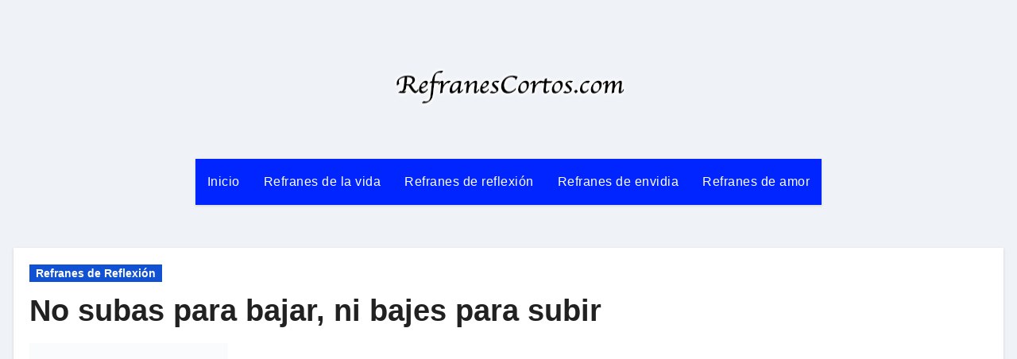

--- FILE ---
content_type: text/html; charset=UTF-8
request_url: https://refranescortos.com/no-subas-para-bajar-ni-bajes-para-subir/
body_size: 14000
content:
<!DOCTYPE html><html dir="ltr" lang="es"
prefix="og: https://ogp.me/ns#" ><head><script data-no-optimize="1">var litespeed_docref=sessionStorage.getItem("litespeed_docref");litespeed_docref&&(Object.defineProperty(document,"referrer",{get:function(){return litespeed_docref}}),sessionStorage.removeItem("litespeed_docref"));</script><meta charset="UTF-8"><link data-optimized="2" rel="stylesheet" href="https://refranescortos.com/wp-content/litespeed/css/8225566413ccdb396de86c5c2a65de9c.css?ver=8427e" /><meta name="viewport" content="width=device-width, initial-scale=1"><link rel="profile" href="https://gmpg.org/xfn/11"><title>No subas para bajar, ni bajes para subir - Refranes Cortos</title><meta name="description" content="No subas para bajar, ni bajes para subir. Este refrán te dice que no debes hacer movimientos que puedan ser contraproducentes, que en realidad son contradictorios y que suponemos se asocian a comportamientos éticos donde se pone en conflicto la riqueza y la vileza. Así uno no debe atacar a la dignidad de nadie, ni de la suya con el fin de alcanzar" /><meta name="robots" content="max-image-preview:large" /><link rel="canonical" href="https://refranescortos.com/no-subas-para-bajar-ni-bajes-para-subir/" /><meta name="generator" content="All in One SEO (AIOSEO) 4.3.6.1 " /><meta property="og:locale" content="es_ES" /><meta property="og:site_name" content="Refranes Cortos | Refranes cortos con significado. Refranes populares para aprender de la experiencia de los mayores que siempre nos inculcan su sabiduría. Disfruta y mejora tu vida en todos sus aspectos con estos refranes." /><meta property="og:type" content="article" /><meta property="og:title" content="No subas para bajar, ni bajes para subir - Refranes Cortos" /><meta property="og:description" content="No subas para bajar, ni bajes para subir. Este refrán te dice que no debes hacer movimientos que puedan ser contraproducentes, que en realidad son contradictorios y que suponemos se asocian a comportamientos éticos donde se pone en conflicto la riqueza y la vileza. Así uno no debe atacar a la dignidad de nadie, ni de la suya con el fin de alcanzar" /><meta property="og:url" content="https://refranescortos.com/no-subas-para-bajar-ni-bajes-para-subir/" /><meta property="og:image" content="https://refranescortos.com/wp-content/uploads/2023/03/refranes-cortos-logo.png" /><meta property="og:image:secure_url" content="https://refranescortos.com/wp-content/uploads/2023/03/refranes-cortos-logo.png" /><meta property="article:published_time" content="2017-05-07T22:22:55+00:00" /><meta property="article:modified_time" content="2017-05-03T17:38:18+00:00" /><meta name="twitter:card" content="summary" /><meta name="twitter:title" content="No subas para bajar, ni bajes para subir - Refranes Cortos" /><meta name="twitter:description" content="No subas para bajar, ni bajes para subir. Este refrán te dice que no debes hacer movimientos que puedan ser contraproducentes, que en realidad son contradictorios y que suponemos se asocian a comportamientos éticos donde se pone en conflicto la riqueza y la vileza. Así uno no debe atacar a la dignidad de nadie, ni de la suya con el fin de alcanzar" /><meta name="twitter:image" content="https://refranescortos.com/wp-content/uploads/2023/03/refranes-cortos-logo.png" /> <script type="application/ld+json" class="aioseo-schema">{"@context":"https:\/\/schema.org","@graph":[{"@type":"Article","@id":"https:\/\/refranescortos.com\/no-subas-para-bajar-ni-bajes-para-subir\/#article","name":"No subas para bajar, ni bajes para subir - Refranes Cortos","headline":"No subas para bajar, ni bajes para subir","author":{"@id":"https:\/\/refranescortos.com\/author\/admin\/#author"},"publisher":{"@id":"https:\/\/refranescortos.com\/#organization"},"image":{"@type":"ImageObject","url":"https:\/\/refranescortos.com\/wp-content\/uploads\/2023\/01\/download.jpg","@id":"https:\/\/refranescortos.com\/#articleImage","width":212,"height":238},"datePublished":"2017-05-07T22:22:55+00:00","dateModified":"2017-05-03T17:38:18+00:00","inLanguage":"es-ES","mainEntityOfPage":{"@id":"https:\/\/refranescortos.com\/no-subas-para-bajar-ni-bajes-para-subir\/#webpage"},"isPartOf":{"@id":"https:\/\/refranescortos.com\/no-subas-para-bajar-ni-bajes-para-subir\/#webpage"},"articleSection":"Refranes de Reflexi\u00f3n"},{"@type":"BreadcrumbList","@id":"https:\/\/refranescortos.com\/no-subas-para-bajar-ni-bajes-para-subir\/#breadcrumblist","itemListElement":[{"@type":"ListItem","@id":"https:\/\/refranescortos.com\/#listItem","position":1,"item":{"@type":"WebPage","@id":"https:\/\/refranescortos.com\/","name":"Inicio","description":"Refranes cortos y dichos populares con significado para entender lo que nos quieren decir y aprender de la experiencia.","url":"https:\/\/refranescortos.com\/"},"nextItem":"https:\/\/refranescortos.com\/no-subas-para-bajar-ni-bajes-para-subir\/#listItem"},{"@type":"ListItem","@id":"https:\/\/refranescortos.com\/no-subas-para-bajar-ni-bajes-para-subir\/#listItem","position":2,"item":{"@type":"WebPage","@id":"https:\/\/refranescortos.com\/no-subas-para-bajar-ni-bajes-para-subir\/","name":"No subas para bajar, ni bajes para subir","description":"No subas para bajar, ni bajes para subir. Este refr\u00e1n te dice que no debes hacer movimientos que puedan ser contraproducentes, que en realidad son contradictorios y que suponemos se asocian a comportamientos \u00e9ticos donde se pone en conflicto la riqueza y la vileza. As\u00ed uno no debe atacar a la dignidad de nadie, ni de la suya con el fin de alcanzar","url":"https:\/\/refranescortos.com\/no-subas-para-bajar-ni-bajes-para-subir\/"},"previousItem":"https:\/\/refranescortos.com\/#listItem"}]},{"@type":"Organization","@id":"https:\/\/refranescortos.com\/#organization","name":"Refranes Cortos","url":"https:\/\/refranescortos.com\/","logo":{"@type":"ImageObject","url":"https:\/\/refranescortos.com\/wp-content\/uploads\/2023\/01\/download.jpg","@id":"https:\/\/refranescortos.com\/#organizationLogo","width":212,"height":238},"image":{"@id":"https:\/\/refranescortos.com\/#organizationLogo"}},{"@type":"Person","@id":"https:\/\/refranescortos.com\/author\/admin\/#author","url":"https:\/\/refranescortos.com\/author\/admin\/","name":"Refranero","image":{"@type":"ImageObject","@id":"https:\/\/refranescortos.com\/no-subas-para-bajar-ni-bajes-para-subir\/#authorImage","url":"https:\/\/refranescortos.com\/wp-content\/litespeed\/avatar\/cd93ad0406c2a4abbcf38db3142aabac.jpg?ver=1769544611","width":96,"height":96,"caption":"Refranero"}},{"@type":"WebPage","@id":"https:\/\/refranescortos.com\/no-subas-para-bajar-ni-bajes-para-subir\/#webpage","url":"https:\/\/refranescortos.com\/no-subas-para-bajar-ni-bajes-para-subir\/","name":"No subas para bajar, ni bajes para subir - Refranes Cortos","description":"No subas para bajar, ni bajes para subir. Este refr\u00e1n te dice que no debes hacer movimientos que puedan ser contraproducentes, que en realidad son contradictorios y que suponemos se asocian a comportamientos \u00e9ticos donde se pone en conflicto la riqueza y la vileza. As\u00ed uno no debe atacar a la dignidad de nadie, ni de la suya con el fin de alcanzar","inLanguage":"es-ES","isPartOf":{"@id":"https:\/\/refranescortos.com\/#website"},"breadcrumb":{"@id":"https:\/\/refranescortos.com\/no-subas-para-bajar-ni-bajes-para-subir\/#breadcrumblist"},"author":{"@id":"https:\/\/refranescortos.com\/author\/admin\/#author"},"creator":{"@id":"https:\/\/refranescortos.com\/author\/admin\/#author"},"datePublished":"2017-05-07T22:22:55+00:00","dateModified":"2017-05-03T17:38:18+00:00"},{"@type":"WebSite","@id":"https:\/\/refranescortos.com\/#website","url":"https:\/\/refranescortos.com\/","name":"Refranes Cortos","description":"Refranes cortos con significado. Refranes populares para aprender de la experiencia de los mayores que siempre nos inculcan su sabidur\u00eda. Disfruta y mejora tu vida en todos sus aspectos con estos refranes.","inLanguage":"es-ES","publisher":{"@id":"https:\/\/refranescortos.com\/#organization"}}]}</script> <script  type="litespeed/javascript">window.ga=window.ga||function(){(ga.q=ga.q||[]).push(arguments)};ga.l=+new Date;ga('create',"UA-3401779-67",'auto');ga('send','pageview')</script> <script type="litespeed/javascript" data-src="https://www.google-analytics.com/analytics.js"></script> <link rel='dns-prefetch' href='//fonts.googleapis.com' /><link rel="alternate" type="application/rss+xml" title="Refranes Cortos &raquo; Feed" href="https://refranescortos.com/feed/" /><link rel="alternate" type="application/rss+xml" title="Refranes Cortos &raquo; Feed de los comentarios" href="https://refranescortos.com/comments/feed/" /><style id='global-styles-inline-css' type='text/css'>body{--wp--preset--color--black:#000;--wp--preset--color--cyan-bluish-gray:#abb8c3;--wp--preset--color--white:#fff;--wp--preset--color--pale-pink:#f78da7;--wp--preset--color--vivid-red:#cf2e2e;--wp--preset--color--luminous-vivid-orange:#ff6900;--wp--preset--color--luminous-vivid-amber:#fcb900;--wp--preset--color--light-green-cyan:#7bdcb5;--wp--preset--color--vivid-green-cyan:#00d084;--wp--preset--color--pale-cyan-blue:#8ed1fc;--wp--preset--color--vivid-cyan-blue:#0693e3;--wp--preset--color--vivid-purple:#9b51e0;--wp--preset--gradient--vivid-cyan-blue-to-vivid-purple:linear-gradient(135deg,rgba(6,147,227,1) 0%,#9b51e0 100%);--wp--preset--gradient--light-green-cyan-to-vivid-green-cyan:linear-gradient(135deg,#7adcb4 0%,#00d082 100%);--wp--preset--gradient--luminous-vivid-amber-to-luminous-vivid-orange:linear-gradient(135deg,rgba(252,185,0,1) 0%,rgba(255,105,0,1) 100%);--wp--preset--gradient--luminous-vivid-orange-to-vivid-red:linear-gradient(135deg,rgba(255,105,0,1) 0%,#cf2e2e 100%);--wp--preset--gradient--very-light-gray-to-cyan-bluish-gray:linear-gradient(135deg,#eee 0%,#a9b8c3 100%);--wp--preset--gradient--cool-to-warm-spectrum:linear-gradient(135deg,#4aeadc 0%,#9778d1 20%,#cf2aba 40%,#ee2c82 60%,#fb6962 80%,#fef84c 100%);--wp--preset--gradient--blush-light-purple:linear-gradient(135deg,#ffceec 0%,#9896f0 100%);--wp--preset--gradient--blush-bordeaux:linear-gradient(135deg,#fecda5 0%,#fe2d2d 50%,#6b003e 100%);--wp--preset--gradient--luminous-dusk:linear-gradient(135deg,#ffcb70 0%,#c751c0 50%,#4158d0 100%);--wp--preset--gradient--pale-ocean:linear-gradient(135deg,#fff5cb 0%,#b6e3d4 50%,#33a7b5 100%);--wp--preset--gradient--electric-grass:linear-gradient(135deg,#caf880 0%,#71ce7e 100%);--wp--preset--gradient--midnight:linear-gradient(135deg,#020381 0%,#2874fc 100%);--wp--preset--duotone--dark-grayscale:url('#wp-duotone-dark-grayscale');--wp--preset--duotone--grayscale:url('#wp-duotone-grayscale');--wp--preset--duotone--purple-yellow:url('#wp-duotone-purple-yellow');--wp--preset--duotone--blue-red:url('#wp-duotone-blue-red');--wp--preset--duotone--midnight:url('#wp-duotone-midnight');--wp--preset--duotone--magenta-yellow:url('#wp-duotone-magenta-yellow');--wp--preset--duotone--purple-green:url('#wp-duotone-purple-green');--wp--preset--duotone--blue-orange:url('#wp-duotone-blue-orange');--wp--preset--font-size--small:13px;--wp--preset--font-size--medium:20px;--wp--preset--font-size--large:36px;--wp--preset--font-size--x-large:42px;--wp--preset--spacing--20:.44rem;--wp--preset--spacing--30:.67rem;--wp--preset--spacing--40:1rem;--wp--preset--spacing--50:1.5rem;--wp--preset--spacing--60:2.25rem;--wp--preset--spacing--70:3.38rem;--wp--preset--spacing--80:5.06rem}:where(.is-layout-flex){gap:.5em}body .is-layout-flow>.alignleft{float:left;margin-inline-start:0;margin-inline-end:2em}body .is-layout-flow>.alignright{float:right;margin-inline-start:2em;margin-inline-end:0}body .is-layout-flow>.aligncenter{margin-left:auto !important;margin-right:auto !important}body .is-layout-constrained>.alignleft{float:left;margin-inline-start:0;margin-inline-end:2em}body .is-layout-constrained>.alignright{float:right;margin-inline-start:2em;margin-inline-end:0}body .is-layout-constrained>.aligncenter{margin-left:auto !important;margin-right:auto !important}body .is-layout-constrained>:where(:not(.alignleft):not(.alignright):not(.alignfull)){max-width:var(--wp--style--global--content-size);margin-left:auto !important;margin-right:auto !important}body .is-layout-constrained>.alignwide{max-width:var(--wp--style--global--wide-size)}body .is-layout-flex{display:flex}body .is-layout-flex{flex-wrap:wrap;align-items:center}body .is-layout-flex>*{margin:0}:where(.wp-block-columns.is-layout-flex){gap:2em}.has-black-color{color:var(--wp--preset--color--black) !important}.has-cyan-bluish-gray-color{color:var(--wp--preset--color--cyan-bluish-gray) !important}.has-white-color{color:var(--wp--preset--color--white) !important}.has-pale-pink-color{color:var(--wp--preset--color--pale-pink) !important}.has-vivid-red-color{color:var(--wp--preset--color--vivid-red) !important}.has-luminous-vivid-orange-color{color:var(--wp--preset--color--luminous-vivid-orange) !important}.has-luminous-vivid-amber-color{color:var(--wp--preset--color--luminous-vivid-amber) !important}.has-light-green-cyan-color{color:var(--wp--preset--color--light-green-cyan) !important}.has-vivid-green-cyan-color{color:var(--wp--preset--color--vivid-green-cyan) !important}.has-pale-cyan-blue-color{color:var(--wp--preset--color--pale-cyan-blue) !important}.has-vivid-cyan-blue-color{color:var(--wp--preset--color--vivid-cyan-blue) !important}.has-vivid-purple-color{color:var(--wp--preset--color--vivid-purple) !important}.has-black-background-color{background-color:var(--wp--preset--color--black) !important}.has-cyan-bluish-gray-background-color{background-color:var(--wp--preset--color--cyan-bluish-gray) !important}.has-white-background-color{background-color:var(--wp--preset--color--white) !important}.has-pale-pink-background-color{background-color:var(--wp--preset--color--pale-pink) !important}.has-vivid-red-background-color{background-color:var(--wp--preset--color--vivid-red) !important}.has-luminous-vivid-orange-background-color{background-color:var(--wp--preset--color--luminous-vivid-orange) !important}.has-luminous-vivid-amber-background-color{background-color:var(--wp--preset--color--luminous-vivid-amber) !important}.has-light-green-cyan-background-color{background-color:var(--wp--preset--color--light-green-cyan) !important}.has-vivid-green-cyan-background-color{background-color:var(--wp--preset--color--vivid-green-cyan) !important}.has-pale-cyan-blue-background-color{background-color:var(--wp--preset--color--pale-cyan-blue) !important}.has-vivid-cyan-blue-background-color{background-color:var(--wp--preset--color--vivid-cyan-blue) !important}.has-vivid-purple-background-color{background-color:var(--wp--preset--color--vivid-purple) !important}.has-black-border-color{border-color:var(--wp--preset--color--black) !important}.has-cyan-bluish-gray-border-color{border-color:var(--wp--preset--color--cyan-bluish-gray) !important}.has-white-border-color{border-color:var(--wp--preset--color--white) !important}.has-pale-pink-border-color{border-color:var(--wp--preset--color--pale-pink) !important}.has-vivid-red-border-color{border-color:var(--wp--preset--color--vivid-red) !important}.has-luminous-vivid-orange-border-color{border-color:var(--wp--preset--color--luminous-vivid-orange) !important}.has-luminous-vivid-amber-border-color{border-color:var(--wp--preset--color--luminous-vivid-amber) !important}.has-light-green-cyan-border-color{border-color:var(--wp--preset--color--light-green-cyan) !important}.has-vivid-green-cyan-border-color{border-color:var(--wp--preset--color--vivid-green-cyan) !important}.has-pale-cyan-blue-border-color{border-color:var(--wp--preset--color--pale-cyan-blue) !important}.has-vivid-cyan-blue-border-color{border-color:var(--wp--preset--color--vivid-cyan-blue) !important}.has-vivid-purple-border-color{border-color:var(--wp--preset--color--vivid-purple) !important}.has-vivid-cyan-blue-to-vivid-purple-gradient-background{background:var(--wp--preset--gradient--vivid-cyan-blue-to-vivid-purple) !important}.has-light-green-cyan-to-vivid-green-cyan-gradient-background{background:var(--wp--preset--gradient--light-green-cyan-to-vivid-green-cyan) !important}.has-luminous-vivid-amber-to-luminous-vivid-orange-gradient-background{background:var(--wp--preset--gradient--luminous-vivid-amber-to-luminous-vivid-orange) !important}.has-luminous-vivid-orange-to-vivid-red-gradient-background{background:var(--wp--preset--gradient--luminous-vivid-orange-to-vivid-red) !important}.has-very-light-gray-to-cyan-bluish-gray-gradient-background{background:var(--wp--preset--gradient--very-light-gray-to-cyan-bluish-gray) !important}.has-cool-to-warm-spectrum-gradient-background{background:var(--wp--preset--gradient--cool-to-warm-spectrum) !important}.has-blush-light-purple-gradient-background{background:var(--wp--preset--gradient--blush-light-purple) !important}.has-blush-bordeaux-gradient-background{background:var(--wp--preset--gradient--blush-bordeaux) !important}.has-luminous-dusk-gradient-background{background:var(--wp--preset--gradient--luminous-dusk) !important}.has-pale-ocean-gradient-background{background:var(--wp--preset--gradient--pale-ocean) !important}.has-electric-grass-gradient-background{background:var(--wp--preset--gradient--electric-grass) !important}.has-midnight-gradient-background{background:var(--wp--preset--gradient--midnight) !important}.has-small-font-size{font-size:var(--wp--preset--font-size--small) !important}.has-medium-font-size{font-size:var(--wp--preset--font-size--medium) !important}.has-large-font-size{font-size:var(--wp--preset--font-size--large) !important}.has-x-large-font-size{font-size:var(--wp--preset--font-size--x-large) !important}.wp-block-navigation a:where(:not(.wp-element-button)){color:inherit}:where(.wp-block-columns.is-layout-flex){gap:2em}.wp-block-pullquote{font-size:1.5em;line-height:1.6}</style> <script type="litespeed/javascript" data-src='https://refranescortos.com/wp-includes/js/jquery/jquery.min.js' id='jquery-core-js'></script> <link rel="https://api.w.org/" href="https://refranescortos.com/wp-json/" /><link rel="alternate" type="application/json" href="https://refranescortos.com/wp-json/wp/v2/posts/452" /><link rel="EditURI" type="application/rsd+xml" title="RSD" href="https://refranescortos.com/xmlrpc.php?rsd" /><link rel="wlwmanifest" type="application/wlwmanifest+xml" href="https://refranescortos.com/wp-includes/wlwmanifest.xml" /><meta name="generator" content="WordPress 6.1.9" /><link rel='shortlink' href='https://refranescortos.com/?p=452' /><link rel="alternate" type="application/json+oembed" href="https://refranescortos.com/wp-json/oembed/1.0/embed?url=https%3A%2F%2Frefranescortos.com%2Fno-subas-para-bajar-ni-bajes-para-subir%2F" /><link rel="alternate" type="text/xml+oembed" href="https://refranescortos.com/wp-json/oembed/1.0/embed?url=https%3A%2F%2Frefranescortos.com%2Fno-subas-para-bajar-ni-bajes-para-subir%2F&#038;format=xml" /><link rel="apple-touch-icon" sizes="180x180" href="/wp-content/uploads/fbrfg/apple-touch-icon.png"><link rel="icon" type="image/png" sizes="32x32" href="/wp-content/uploads/fbrfg/favicon-32x32.png"><link rel="icon" type="image/png" sizes="16x16" href="/wp-content/uploads/fbrfg/favicon-16x16.png"><link rel="manifest" href="/wp-content/uploads/fbrfg/site.webmanifest"><link rel="mask-icon" href="/wp-content/uploads/fbrfg/safari-pinned-tab.svg" color="#5bbad5"><link rel="shortcut icon" href="/wp-content/uploads/fbrfg/favicon.ico"><meta name="msapplication-TileColor" content="#da532c"><meta name="msapplication-config" content="/wp-content/uploads/fbrfg/browserconfig.xml"><meta name="theme-color" content="#ffffff"><style>.bs-blog-post p:nth-of-type(1):first-letter {display:none}</style><style type="text/css" id="custom-background-css">.wrapper{background-color:##eee}</style><style type="text/css">.site-title,.site-description{position:absolute;clip:rect(1px,1px,1px,1px)}</style><link rel="icon" href="https://refranescortos.com/wp-content/uploads/2023/01/cropped-download-32x32.jpg" sizes="32x32" /><link rel="icon" href="https://refranescortos.com/wp-content/uploads/2023/01/cropped-download-192x192.jpg" sizes="192x192" /><link rel="apple-touch-icon" href="https://refranescortos.com/wp-content/uploads/2023/01/cropped-download-180x180.jpg" /><meta name="msapplication-TileImage" content="https://refranescortos.com/wp-content/uploads/2023/01/cropped-download-270x270.jpg" /></head><body data-rsssl=1 class="post-template-default single single-post postid-452 single-format-standard wp-custom-logo  ta-hide-date-author-in-list" > <svg xmlns="http://www.w3.org/2000/svg" viewBox="0 0 0 0" width="0" height="0" focusable="false" role="none" style="visibility: hidden; position: absolute; left: -9999px; overflow: hidden;" ><defs><filter id="wp-duotone-dark-grayscale"><feColorMatrix color-interpolation-filters="sRGB" type="matrix" values=" .299 .587 .114 0 0 .299 .587 .114 0 0 .299 .587 .114 0 0 .299 .587 .114 0 0 " /><feComponentTransfer color-interpolation-filters="sRGB" ><feFuncR type="table" tableValues="0 0.49803921568627" /><feFuncG type="table" tableValues="0 0.49803921568627" /><feFuncB type="table" tableValues="0 0.49803921568627" /><feFuncA type="table" tableValues="1 1" /></feComponentTransfer><feComposite in2="SourceGraphic" operator="in" /></filter></defs></svg><svg xmlns="http://www.w3.org/2000/svg" viewBox="0 0 0 0" width="0" height="0" focusable="false" role="none" style="visibility: hidden; position: absolute; left: -9999px; overflow: hidden;" ><defs><filter id="wp-duotone-grayscale"><feColorMatrix color-interpolation-filters="sRGB" type="matrix" values=" .299 .587 .114 0 0 .299 .587 .114 0 0 .299 .587 .114 0 0 .299 .587 .114 0 0 " /><feComponentTransfer color-interpolation-filters="sRGB" ><feFuncR type="table" tableValues="0 1" /><feFuncG type="table" tableValues="0 1" /><feFuncB type="table" tableValues="0 1" /><feFuncA type="table" tableValues="1 1" /></feComponentTransfer><feComposite in2="SourceGraphic" operator="in" /></filter></defs></svg><svg xmlns="http://www.w3.org/2000/svg" viewBox="0 0 0 0" width="0" height="0" focusable="false" role="none" style="visibility: hidden; position: absolute; left: -9999px; overflow: hidden;" ><defs><filter id="wp-duotone-purple-yellow"><feColorMatrix color-interpolation-filters="sRGB" type="matrix" values=" .299 .587 .114 0 0 .299 .587 .114 0 0 .299 .587 .114 0 0 .299 .587 .114 0 0 " /><feComponentTransfer color-interpolation-filters="sRGB" ><feFuncR type="table" tableValues="0.54901960784314 0.98823529411765" /><feFuncG type="table" tableValues="0 1" /><feFuncB type="table" tableValues="0.71764705882353 0.25490196078431" /><feFuncA type="table" tableValues="1 1" /></feComponentTransfer><feComposite in2="SourceGraphic" operator="in" /></filter></defs></svg><svg xmlns="http://www.w3.org/2000/svg" viewBox="0 0 0 0" width="0" height="0" focusable="false" role="none" style="visibility: hidden; position: absolute; left: -9999px; overflow: hidden;" ><defs><filter id="wp-duotone-blue-red"><feColorMatrix color-interpolation-filters="sRGB" type="matrix" values=" .299 .587 .114 0 0 .299 .587 .114 0 0 .299 .587 .114 0 0 .299 .587 .114 0 0 " /><feComponentTransfer color-interpolation-filters="sRGB" ><feFuncR type="table" tableValues="0 1" /><feFuncG type="table" tableValues="0 0.27843137254902" /><feFuncB type="table" tableValues="0.5921568627451 0.27843137254902" /><feFuncA type="table" tableValues="1 1" /></feComponentTransfer><feComposite in2="SourceGraphic" operator="in" /></filter></defs></svg><svg xmlns="http://www.w3.org/2000/svg" viewBox="0 0 0 0" width="0" height="0" focusable="false" role="none" style="visibility: hidden; position: absolute; left: -9999px; overflow: hidden;" ><defs><filter id="wp-duotone-midnight"><feColorMatrix color-interpolation-filters="sRGB" type="matrix" values=" .299 .587 .114 0 0 .299 .587 .114 0 0 .299 .587 .114 0 0 .299 .587 .114 0 0 " /><feComponentTransfer color-interpolation-filters="sRGB" ><feFuncR type="table" tableValues="0 0" /><feFuncG type="table" tableValues="0 0.64705882352941" /><feFuncB type="table" tableValues="0 1" /><feFuncA type="table" tableValues="1 1" /></feComponentTransfer><feComposite in2="SourceGraphic" operator="in" /></filter></defs></svg><svg xmlns="http://www.w3.org/2000/svg" viewBox="0 0 0 0" width="0" height="0" focusable="false" role="none" style="visibility: hidden; position: absolute; left: -9999px; overflow: hidden;" ><defs><filter id="wp-duotone-magenta-yellow"><feColorMatrix color-interpolation-filters="sRGB" type="matrix" values=" .299 .587 .114 0 0 .299 .587 .114 0 0 .299 .587 .114 0 0 .299 .587 .114 0 0 " /><feComponentTransfer color-interpolation-filters="sRGB" ><feFuncR type="table" tableValues="0.78039215686275 1" /><feFuncG type="table" tableValues="0 0.94901960784314" /><feFuncB type="table" tableValues="0.35294117647059 0.47058823529412" /><feFuncA type="table" tableValues="1 1" /></feComponentTransfer><feComposite in2="SourceGraphic" operator="in" /></filter></defs></svg><svg xmlns="http://www.w3.org/2000/svg" viewBox="0 0 0 0" width="0" height="0" focusable="false" role="none" style="visibility: hidden; position: absolute; left: -9999px; overflow: hidden;" ><defs><filter id="wp-duotone-purple-green"><feColorMatrix color-interpolation-filters="sRGB" type="matrix" values=" .299 .587 .114 0 0 .299 .587 .114 0 0 .299 .587 .114 0 0 .299 .587 .114 0 0 " /><feComponentTransfer color-interpolation-filters="sRGB" ><feFuncR type="table" tableValues="0.65098039215686 0.40392156862745" /><feFuncG type="table" tableValues="0 1" /><feFuncB type="table" tableValues="0.44705882352941 0.4" /><feFuncA type="table" tableValues="1 1" /></feComponentTransfer><feComposite in2="SourceGraphic" operator="in" /></filter></defs></svg><svg xmlns="http://www.w3.org/2000/svg" viewBox="0 0 0 0" width="0" height="0" focusable="false" role="none" style="visibility: hidden; position: absolute; left: -9999px; overflow: hidden;" ><defs><filter id="wp-duotone-blue-orange"><feColorMatrix color-interpolation-filters="sRGB" type="matrix" values=" .299 .587 .114 0 0 .299 .587 .114 0 0 .299 .587 .114 0 0 .299 .587 .114 0 0 " /><feComponentTransfer color-interpolation-filters="sRGB" ><feFuncR type="table" tableValues="0.098039215686275 1" /><feFuncG type="table" tableValues="0 0.66274509803922" /><feFuncB type="table" tableValues="0.84705882352941 0.41960784313725" /><feFuncA type="table" tableValues="1 1" /></feComponentTransfer><feComposite in2="SourceGraphic" operator="in" /></filter></defs></svg><div id="page" class="site"> <a class="skip-link screen-reader-text" href="#content"> Ir al contenido</a><div class="wrapper" id="custom-background-css"><header class="bs-default"><div class="clearfix"></div><div class="bs-header-main d-none d-lg-block" style="background-image: url('');"><div class="inner"><div class="container"><div class="row align-items-center"><div class="col-md-3"></div><div class="navbar-header col-md-6"> <a href="https://refranescortos.com/" class="navbar-brand" rel="home"><img data-lazyloaded="1" src="[data-uri]" width="299" height="80" data-src="https://refranescortos.com/wp-content/uploads/2023/03/refranes-cortos-logo.png" class="custom-logo" alt="Refranes Cortos" decoding="async" /></a></div><div class="col-md-3"><div class="info-right right-nav  d-flex align-items-center justify-content-center justify-content-md-end"></div></div></div></div></div></div><div class="bs-menu-full"><nav class="navbar navbar-expand-lg navbar-wp"><div class="container"><div class="m-header align-items-center"> <button class="navbar-toggler x collapsed" type="button" data-bs-toggle="collapse"
data-bs-target="#navbar-wp" aria-controls="navbar-wp" aria-expanded="false"
aria-label="Toggle navigation"> <span class="icon-bar"></span> <span class="icon-bar"></span> <span class="icon-bar"></span> </button><div class="navbar-header"> <a href="https://refranescortos.com/" class="navbar-brand" rel="home"><img data-lazyloaded="1" src="[data-uri]" width="299" height="80" data-src="https://refranescortos.com/wp-content/uploads/2023/03/refranes-cortos-logo.png" class="custom-logo" alt="Refranes Cortos" decoding="async" /></a></div><div class="right-nav"></div></div><div class="collapse navbar-collapse" id="navbar-wp"><ul id="menu-categorias" class="nav navbar-nav mx-auto"><li id="menu-item-1028" class="menu-item menu-item-type-custom menu-item-object-custom menu-item-home menu-item-1028"><a class="nav-link" title="Inicio" href="https://refranescortos.com/">Inicio</a></li><li id="menu-item-1013" class="menu-item menu-item-type-taxonomy menu-item-object-category menu-item-1013"><a class="nav-link" title="Refranes de la vida" href="https://refranescortos.com/refranes/refranes-de-la-vida/">Refranes de la vida</a></li><li id="menu-item-1014" class="menu-item menu-item-type-taxonomy menu-item-object-category current-post-ancestor current-menu-parent current-post-parent menu-item-1014"><a class="nav-link" title="Refranes de reflexión" href="https://refranescortos.com/refranes/refranes-de-reflexion/">Refranes de reflexión</a></li><li id="menu-item-1015" class="menu-item menu-item-type-taxonomy menu-item-object-category menu-item-1015"><a class="nav-link" title="Refranes de envidia" href="https://refranescortos.com/refranes/refranes-de-envidia/">Refranes de envidia</a></li><li id="menu-item-1016" class="menu-item menu-item-type-taxonomy menu-item-object-category menu-item-1016"><a class="nav-link" title="Refranes de amor" href="https://refranescortos.com/refranes/refranes-de-amor/">Refranes de amor</a></li></ul></div></div></nav></div></header><div class="mainfeatured mb-4"><div class="container"><div class="row"></div></div></div><main id="content"><div class="container"><div class="row"><div class="col-lg-12"><div class="bs-blog-post single"><div class="bs-header"><div class="bs-blog-category justify-content-start"> <a class="blogus-categories category-color-1" href="https://refranescortos.com/refranes/refranes-de-reflexion/" alt="Ver todas las entradas en Refranes de Reflexión"> Refranes de Reflexión </a></div><h1 class="title"> <a href="https://refranescortos.com/no-subas-para-bajar-ni-bajes-para-subir/" title="Enlace permanente a: No subas para bajar, ni bajes para subir"> No subas para bajar, ni bajes para subir</a></h1><p><a href="https://amzn.to/3oEqf41" target="_blank"><img data-lazyloaded="1" src="[data-uri]" width="250" height="250" widht="250px" ></a></p><div class="bs-info-author-block"><div class="bs-blog-meta mb-0"></div></div></div><article class="small single"><p>Este refrán te dice que no debes hacer movimientos que puedan ser contraproducentes, que en realidad son contradictorios y que suponemos se asocian a comportamientos éticos donde se pone en conflicto la riqueza y la vileza. Así uno no debe atacar a la dignidad de nadie, ni de la suya con el fin de alcanzar un grado elevado de riqueza, pero tampoco debemos comprar la dignidad con dinero.</p> <script type="litespeed/javascript">function pinIt(){var e=document.createElement('script');e.setAttribute('type','text/javascript');e.setAttribute('charset','UTF-8');e.setAttribute('src','https://assets.pinterest.com/js/pinmarklet.js?r='+Math.random()*99999999);document.body.appendChild(e)}</script> <div class="post-share"><div class="post-share-icons cf"> <a class="facebook" href="https://www.facebook.com/sharer.php?u=https://refranescortos.com/no-subas-para-bajar-ni-bajes-para-subir/" class="link " target="_blank" > <i class="fab fa-facebook"></i></a> <a class="twitter" href="http://twitter.com/share?url=https://refranescortos.com/no-subas-para-bajar-ni-bajes-para-subir/&#038;text=No%20subas%20para%20bajar%2C%20ni%20bajes%20para%20subir" class="link " target="_blank"> <i class="fab fa-twitter"></i></a> <a href="javascript:pinIt();" class="pinterest"><i class="fab fa-pinterest"></i></a> <a class="telegram" href="https://t.me/share/url?url=https://refranescortos.com/no-subas-para-bajar-ni-bajes-para-subir/&#038;title=No%20subas%20para%20bajar%2C%20ni%20bajes%20para%20subir" target="_blank" > <i class="fab fa-telegram"></i> </a> <a class="whatsapp" href="https://api.whatsapp.com/send?text=https%3A%2F%2Frefranescortos.com%2Fno-subas-para-bajar-ni-bajes-para-subir%2F&#038;url=https://refranescortos.com/no-subas-para-bajar-ni-bajes-para-subir/&#038;title=No%20subas%20para%20bajar%2C%20ni%20bajes%20para%20subir" target="_blank" > <i class="fab fa-whatsapp"></i> </a></div></div><div class="clearfix mb-3"></div><nav class="navigation post-navigation" aria-label="Entradas"><h2 class="screen-reader-text">Navegación de entradas</h2><div class="nav-links"><div class="nav-previous"><a href="https://refranescortos.com/muchos-son-los-llamados-y-pocos-los-elegidos/" rel="prev"><div class="fa fa-angle-double-left"></div><span></span> Muchos son los llamados, y pocos los elegidos </a></div><div class="nav-next"><a href="https://refranescortos.com/dejame-entrar-que-yo-me-hare-lugar/" rel="next"> Déjame entrar, que yo me haré lugar<div class="fa fa-angle-double-right"></div><span></span></a></div></div></nav></article></div><div class="py-4 px-3 mb-4 bs-card-box"><div class="bs-widget-title  mb-3"><h4 class="title">Refranes relacionados</h4></div><div class="row"><div class="col-md-4"><div class="bs-blog-post three md back-img bshre mb-md-0"                             style="background-image: url('https://refranescortos.com/wp-content/uploads/2017/07/bola-mundo.jpg');" > <a class="link-div" href="https://refranescortos.com/afanar-afanar-y-nunca-medrar/"></a><div class="inner"><h4 class="title sm mb-0"> <a href="https://refranescortos.com/afanar-afanar-y-nunca-medrar/" title="Permalink to: Afanar, afanar y nunca medrar"> Afanar, afanar y nunca medrar</a></h4><div class="bs-blog-meta"> <span class="bs-author"></span></div></div></div></div><div class="col-md-4"><div class="bs-blog-post three md back-img bshre mb-md-0"                             style="background-image: url('https://refranescortos.com/wp-content/uploads/2017/07/cuervo.jpg');" > <a class="link-div" href="https://refranescortos.com/no-puede-ser-el-cuervo-mas-negro-que-sus-alas/"></a><div class="inner"><h4 class="title sm mb-0"> <a href="https://refranescortos.com/no-puede-ser-el-cuervo-mas-negro-que-sus-alas/" title="Permalink to: No puede ser el cuervo más negro que sus alas"> No puede ser el cuervo más negro que sus alas</a></h4><div class="bs-blog-meta"> <span class="bs-author"></span></div></div></div></div><div class="col-md-4"><div class="bs-blog-post three md back-img bshre mb-md-0"                             style="background-image: url('https://refranescortos.com/wp-content/uploads/2017/07/biblia.jpg');" > <a class="link-div" href="https://refranescortos.com/dios-aprieta-pero-no-ahoga/"></a><div class="inner"><h4 class="title sm mb-0"> <a href="https://refranescortos.com/dios-aprieta-pero-no-ahoga/" title="Permalink to: Dios aprieta, pero no ahoga"> Dios aprieta, pero no ahoga</a></h4><div class="bs-blog-meta"> <span class="bs-author"></span></div></div></div></div></div></div></div></div></div></main><footer><div class="overlay" style="background-color: ;"><div class="bs-footer-widget-area"><div class="container"><div class="row"><div id="block-3" class="col-md-4 col-sm-6 rotateInDownLeft animated bs-widget widget_block widget_search"><form role="search" method="get" action="https://refranescortos.com/" class="wp-block-search__button-outside wp-block-search__text-button wp-block-search"><label for="wp-block-search__input-1" class="wp-block-search__label" >Buscar refranes</label><div class="wp-block-search__inside-wrapper " ><input type="search" id="wp-block-search__input-1" class="wp-block-search__input wp-block-search__input" name="s" value="" placeholder=""  required /><button type="submit" class="wp-block-search__button wp-element-button"  >Buscar</button></div></form></div></div></div></div><div class="bs-footer-bottom-area"><div class="container"><div class="divide-line"></div><div class="row align-items-center"><div class="col-md-6"><div class="footer-logo"> <a href="https://refranescortos.com/" class="navbar-brand" rel="home"><img data-lazyloaded="1" src="[data-uri]" width="299" height="80" data-src="https://refranescortos.com/wp-content/uploads/2023/03/refranes-cortos-logo.png" class="custom-logo" alt="Refranes Cortos" decoding="async" /></a><div class="site-branding-text"><p class="site-title-footer"> <a href="https://refranescortos.com/" rel="home">Refranes Cortos</a></p><p class="site-description-footer">Refranes cortos con significado. Refranes populares para aprender de la experiencia de los mayores que siempre nos inculcan su sabiduría. Disfruta y mejora tu vida en todos sus aspectos con estos refranes.</p></div></div></div></div></div></div><div class="bs-footer-copyright"><div class="container"><div class="row"><div class="col-md-12 text-center"><p class="mb-0"> 2014 - 2023 © RefranesCortos.com</p></div></div></div></div></div></div></footer></div> <a href="#" class="bs_upscr bounceInup animated"><i class="fa fa-angle-up"></i></a><div class="modal fade bs_model"  data-bs-keyboard="true" tabindex="-1" aria-labelledby="staticBackdropLabel" aria-hidden="true"><div class="modal-dialog  modal-lg modal-dialog-centered"><div class="modal-content"><div class="modal-header"> <button type="button" class="btn-close" data-bs-dismiss="modal" aria-label="Close"><i class="fa fa-times"></i></button></div><div class="modal-body"><form role="search" method="get" class="search-form" action="https://refranescortos.com/"> <label> <span class="screen-reader-text">Buscar:</span> <input type="search" class="search-field" placeholder="Buscar &hellip;" value="" name="s" /> </label> <input type="submit" class="search-submit" value="Buscar" /></form></div></div></div></div><style>footer .footer-logo img{width:210px;height:70px}</style><style type="text/css">.bs-head-detail{background:}.bs-head-detail .top-date,.bs-head-detail{color:}.navbar-wp{background:}.bs-default .navbar-wp .navbar-nav>li>a{background:;color:}.bs-default .navbar-wp .navbar-nav>li>a:hover{color:}.navbar-wp .dropdown-menu>li>a{background:#fff;color:}.navbar-wp .dropdown-menu>li>a:hover,.navbar-wp .dropdown-menu>li>a:focus{background:;color:}.bs-default .navbar-collapse ul,.navbar-wp .dropdown-menu>li>a:hover,.navbar-wp .dropdown-menu>li>a:focus{background:}.desk-header .btn-subscribe{background:;color:;border-color:}.desk-header .btn-subscribe:hover{background:;color:;border-color:}.bs-latest-news{background:}.bs-latest-news .bs-latest-news-slider a{color:}.homemain .bs-slide.overlay:before{background-color:#00000099}.bs-slide .inner .title a{color:}.bs-slide .inner .title{font-size:50px}</style> <script type="litespeed/javascript">(function($){"use strict";document.documentElement.setAttribute("data-theme"," ")
document.getElementById("switch").checked=!1;localStorage.setItem("data-theme",'')})(jQuery)</script> <script type="litespeed/javascript">let theme=localStorage.getItem('data-theme');const checkbox=document.getElementById("switch");const changeThemeToDark=()=>{document.documentElement.setAttribute("data-theme","dark")
document.getElementById("switch").checked=!0;localStorage.setItem("data-theme","dark")
console.log("I give you dark")
document.querySelector(".site-title a").style.color='#fff';document.querySelector(".site-description").style.color='#fff';document.querySelector(".m-header .site-title a").style.color='#fff';document.querySelector(".m-header .site-description").style.color='#fff'}
const changeThemeToLight=()=>{document.documentElement.setAttribute("data-theme","")
localStorage.setItem("data-theme",'')
console.log("I give you light")
document.querySelector(".site-title a").style.color='#blank';document.querySelector(".site-description").style.color='#blank';document.querySelector(".m-header .site-title a").style.color='#blank';document.querySelector(".m-header .site-description").style.color='#blank'}
if(theme==='dark'){changeThemeToDark()}else{changeThemeToLight()}
checkbox.addEventListener('change',()=>{let theme=localStorage.getItem('data-theme');if(theme==='dark'){changeThemeToLight()}else{changeThemeToDark()}})</script> <style>.site-branding-text p,.site-title a{color:blank}</style> <script type="litespeed/javascript">Sticksy.initializeAll('.bs-sticky',{topSpacing:0},{listen:!0})</script> <script type="litespeed/javascript">/(trident|msie)/i.test(navigator.userAgent)&&document.getElementById&&window.addEventListener&&window.addEventListener("hashchange",function(){var t,e=location.hash.substring(1);/^[A-z0-9_-]+$/.test(e)&&(t=document.getElementById(e))&&(/^(?:a|select|input|button|textarea)$/i.test(t.tagName)||(t.tabIndex=-1),t.focus())},!1)</script> <script data-no-optimize="1">!function(t,e){"object"==typeof exports&&"undefined"!=typeof module?module.exports=e():"function"==typeof define&&define.amd?define(e):(t="undefined"!=typeof globalThis?globalThis:t||self).LazyLoad=e()}(this,function(){"use strict";function e(){return(e=Object.assign||function(t){for(var e=1;e<arguments.length;e++){var n,a=arguments[e];for(n in a)Object.prototype.hasOwnProperty.call(a,n)&&(t[n]=a[n])}return t}).apply(this,arguments)}function i(t){return e({},it,t)}function o(t,e){var n,a="LazyLoad::Initialized",i=new t(e);try{n=new CustomEvent(a,{detail:{instance:i}})}catch(t){(n=document.createEvent("CustomEvent")).initCustomEvent(a,!1,!1,{instance:i})}window.dispatchEvent(n)}function l(t,e){return t.getAttribute(gt+e)}function c(t){return l(t,bt)}function s(t,e){return function(t,e,n){e=gt+e;null!==n?t.setAttribute(e,n):t.removeAttribute(e)}(t,bt,e)}function r(t){return s(t,null),0}function u(t){return null===c(t)}function d(t){return c(t)===vt}function f(t,e,n,a){t&&(void 0===a?void 0===n?t(e):t(e,n):t(e,n,a))}function _(t,e){nt?t.classList.add(e):t.className+=(t.className?" ":"")+e}function v(t,e){nt?t.classList.remove(e):t.className=t.className.replace(new RegExp("(^|\\s+)"+e+"(\\s+|$)")," ").replace(/^\s+/,"").replace(/\s+$/,"")}function g(t){return t.llTempImage}function b(t,e){!e||(e=e._observer)&&e.unobserve(t)}function p(t,e){t&&(t.loadingCount+=e)}function h(t,e){t&&(t.toLoadCount=e)}function n(t){for(var e,n=[],a=0;e=t.children[a];a+=1)"SOURCE"===e.tagName&&n.push(e);return n}function m(t,e){(t=t.parentNode)&&"PICTURE"===t.tagName&&n(t).forEach(e)}function a(t,e){n(t).forEach(e)}function E(t){return!!t[st]}function I(t){return t[st]}function y(t){return delete t[st]}function A(e,t){var n;E(e)||(n={},t.forEach(function(t){n[t]=e.getAttribute(t)}),e[st]=n)}function k(a,t){var i;E(a)&&(i=I(a),t.forEach(function(t){var e,n;e=a,(t=i[n=t])?e.setAttribute(n,t):e.removeAttribute(n)}))}function L(t,e,n){_(t,e.class_loading),s(t,ut),n&&(p(n,1),f(e.callback_loading,t,n))}function w(t,e,n){n&&t.setAttribute(e,n)}function x(t,e){w(t,ct,l(t,e.data_sizes)),w(t,rt,l(t,e.data_srcset)),w(t,ot,l(t,e.data_src))}function O(t,e,n){var a=l(t,e.data_bg_multi),i=l(t,e.data_bg_multi_hidpi);(a=at&&i?i:a)&&(t.style.backgroundImage=a,n=n,_(t=t,(e=e).class_applied),s(t,ft),n&&(e.unobserve_completed&&b(t,e),f(e.callback_applied,t,n)))}function N(t,e){!e||0<e.loadingCount||0<e.toLoadCount||f(t.callback_finish,e)}function C(t,e,n){t.addEventListener(e,n),t.llEvLisnrs[e]=n}function M(t){return!!t.llEvLisnrs}function z(t){if(M(t)){var e,n,a=t.llEvLisnrs;for(e in a){var i=a[e];n=e,i=i,t.removeEventListener(n,i)}delete t.llEvLisnrs}}function R(t,e,n){var a;delete t.llTempImage,p(n,-1),(a=n)&&--a.toLoadCount,v(t,e.class_loading),e.unobserve_completed&&b(t,n)}function T(o,r,c){var l=g(o)||o;M(l)||function(t,e,n){M(t)||(t.llEvLisnrs={});var a="VIDEO"===t.tagName?"loadeddata":"load";C(t,a,e),C(t,"error",n)}(l,function(t){var e,n,a,i;n=r,a=c,i=d(e=o),R(e,n,a),_(e,n.class_loaded),s(e,dt),f(n.callback_loaded,e,a),i||N(n,a),z(l)},function(t){var e,n,a,i;n=r,a=c,i=d(e=o),R(e,n,a),_(e,n.class_error),s(e,_t),f(n.callback_error,e,a),i||N(n,a),z(l)})}function G(t,e,n){var a,i,o,r,c;t.llTempImage=document.createElement("IMG"),T(t,e,n),E(c=t)||(c[st]={backgroundImage:c.style.backgroundImage}),o=n,r=l(a=t,(i=e).data_bg),c=l(a,i.data_bg_hidpi),(r=at&&c?c:r)&&(a.style.backgroundImage='url("'.concat(r,'")'),g(a).setAttribute(ot,r),L(a,i,o)),O(t,e,n)}function D(t,e,n){var a;T(t,e,n),a=e,e=n,(t=It[(n=t).tagName])&&(t(n,a),L(n,a,e))}function V(t,e,n){var a;a=t,(-1<yt.indexOf(a.tagName)?D:G)(t,e,n)}function F(t,e,n){var a;t.setAttribute("loading","lazy"),T(t,e,n),a=e,(e=It[(n=t).tagName])&&e(n,a),s(t,vt)}function j(t){t.removeAttribute(ot),t.removeAttribute(rt),t.removeAttribute(ct)}function P(t){m(t,function(t){k(t,Et)}),k(t,Et)}function S(t){var e;(e=At[t.tagName])?e(t):E(e=t)&&(t=I(e),e.style.backgroundImage=t.backgroundImage)}function U(t,e){var n;S(t),n=e,u(e=t)||d(e)||(v(e,n.class_entered),v(e,n.class_exited),v(e,n.class_applied),v(e,n.class_loading),v(e,n.class_loaded),v(e,n.class_error)),r(t),y(t)}function $(t,e,n,a){var i;n.cancel_on_exit&&(c(t)!==ut||"IMG"===t.tagName&&(z(t),m(i=t,function(t){j(t)}),j(i),P(t),v(t,n.class_loading),p(a,-1),r(t),f(n.callback_cancel,t,e,a)))}function q(t,e,n,a){var i,o,r=(o=t,0<=pt.indexOf(c(o)));s(t,"entered"),_(t,n.class_entered),v(t,n.class_exited),i=t,o=a,n.unobserve_entered&&b(i,o),f(n.callback_enter,t,e,a),r||V(t,n,a)}function H(t){return t.use_native&&"loading"in HTMLImageElement.prototype}function B(t,i,o){t.forEach(function(t){return(a=t).isIntersecting||0<a.intersectionRatio?q(t.target,t,i,o):(e=t.target,n=t,a=i,t=o,void(u(e)||(_(e,a.class_exited),$(e,n,a,t),f(a.callback_exit,e,n,t))));var e,n,a})}function J(e,n){var t;et&&!H(e)&&(n._observer=new IntersectionObserver(function(t){B(t,e,n)},{root:(t=e).container===document?null:t.container,rootMargin:t.thresholds||t.threshold+"px"}))}function K(t){return Array.prototype.slice.call(t)}function Q(t){return t.container.querySelectorAll(t.elements_selector)}function W(t){return c(t)===_t}function X(t,e){return e=t||Q(e),K(e).filter(u)}function Y(e,t){var n;(n=Q(e),K(n).filter(W)).forEach(function(t){v(t,e.class_error),r(t)}),t.update()}function t(t,e){var n,a,t=i(t);this._settings=t,this.loadingCount=0,J(t,this),n=t,a=this,Z&&window.addEventListener("online",function(){Y(n,a)}),this.update(e)}var Z="undefined"!=typeof window,tt=Z&&!("onscroll"in window)||"undefined"!=typeof navigator&&/(gle|ing|ro)bot|crawl|spider/i.test(navigator.userAgent),et=Z&&"IntersectionObserver"in window,nt=Z&&"classList"in document.createElement("p"),at=Z&&1<window.devicePixelRatio,it={elements_selector:".lazy",container:tt||Z?document:null,threshold:300,thresholds:null,data_src:"src",data_srcset:"srcset",data_sizes:"sizes",data_bg:"bg",data_bg_hidpi:"bg-hidpi",data_bg_multi:"bg-multi",data_bg_multi_hidpi:"bg-multi-hidpi",data_poster:"poster",class_applied:"applied",class_loading:"litespeed-loading",class_loaded:"litespeed-loaded",class_error:"error",class_entered:"entered",class_exited:"exited",unobserve_completed:!0,unobserve_entered:!1,cancel_on_exit:!0,callback_enter:null,callback_exit:null,callback_applied:null,callback_loading:null,callback_loaded:null,callback_error:null,callback_finish:null,callback_cancel:null,use_native:!1},ot="src",rt="srcset",ct="sizes",lt="poster",st="llOriginalAttrs",ut="loading",dt="loaded",ft="applied",_t="error",vt="native",gt="data-",bt="ll-status",pt=[ut,dt,ft,_t],ht=[ot],mt=[ot,lt],Et=[ot,rt,ct],It={IMG:function(t,e){m(t,function(t){A(t,Et),x(t,e)}),A(t,Et),x(t,e)},IFRAME:function(t,e){A(t,ht),w(t,ot,l(t,e.data_src))},VIDEO:function(t,e){a(t,function(t){A(t,ht),w(t,ot,l(t,e.data_src))}),A(t,mt),w(t,lt,l(t,e.data_poster)),w(t,ot,l(t,e.data_src)),t.load()}},yt=["IMG","IFRAME","VIDEO"],At={IMG:P,IFRAME:function(t){k(t,ht)},VIDEO:function(t){a(t,function(t){k(t,ht)}),k(t,mt),t.load()}},kt=["IMG","IFRAME","VIDEO"];return t.prototype={update:function(t){var e,n,a,i=this._settings,o=X(t,i);{if(h(this,o.length),!tt&&et)return H(i)?(e=i,n=this,o.forEach(function(t){-1!==kt.indexOf(t.tagName)&&F(t,e,n)}),void h(n,0)):(t=this._observer,i=o,t.disconnect(),a=t,void i.forEach(function(t){a.observe(t)}));this.loadAll(o)}},destroy:function(){this._observer&&this._observer.disconnect(),Q(this._settings).forEach(function(t){y(t)}),delete this._observer,delete this._settings,delete this.loadingCount,delete this.toLoadCount},loadAll:function(t){var e=this,n=this._settings;X(t,n).forEach(function(t){b(t,e),V(t,n,e)})},restoreAll:function(){var e=this._settings;Q(e).forEach(function(t){U(t,e)})}},t.load=function(t,e){e=i(e);V(t,e)},t.resetStatus=function(t){r(t)},Z&&function(t,e){if(e)if(e.length)for(var n,a=0;n=e[a];a+=1)o(t,n);else o(t,e)}(t,window.lazyLoadOptions),t});!function(e,t){"use strict";function a(){t.body.classList.add("litespeed_lazyloaded")}function n(){console.log("[LiteSpeed] Start Lazy Load Images"),d=new LazyLoad({elements_selector:"[data-lazyloaded]",callback_finish:a}),o=function(){d.update()},e.MutationObserver&&new MutationObserver(o).observe(t.documentElement,{childList:!0,subtree:!0,attributes:!0})}var d,o;e.addEventListener?e.addEventListener("load",n,!1):e.attachEvent("onload",n)}(window,document);</script><script data-no-optimize="1">var litespeed_vary=document.cookie.replace(/(?:(?:^|.*;\s*)_lscache_vary\s*\=\s*([^;]*).*$)|^.*$/,"");litespeed_vary||fetch("/wp-content/plugins/litespeed-cache/guest.vary.php",{method:"POST",cache:"no-cache",redirect:"follow"}).then(e=>e.json()).then(e=>{console.log(e),e.hasOwnProperty("reload")&&"yes"==e.reload&&(sessionStorage.setItem("litespeed_docref",document.referrer),window.location.reload(!0))});</script><script data-optimized="1" type="litespeed/javascript" data-src="https://refranescortos.com/wp-content/litespeed/js/d0dce9f68445b2ced91cb65dcdb2a114.js?ver=8427e"></script><script>const litespeed_ui_events=["mouseover","click","keydown","wheel","touchmove","touchstart"];var urlCreator=window.URL||window.webkitURL;function litespeed_load_delayed_js_force(){console.log("[LiteSpeed] Start Load JS Delayed"),litespeed_ui_events.forEach(e=>{window.removeEventListener(e,litespeed_load_delayed_js_force,{passive:!0})}),document.querySelectorAll("iframe[data-litespeed-src]").forEach(e=>{e.setAttribute("src",e.getAttribute("data-litespeed-src"))}),"loading"==document.readyState?window.addEventListener("DOMContentLoaded",litespeed_load_delayed_js):litespeed_load_delayed_js()}litespeed_ui_events.forEach(e=>{window.addEventListener(e,litespeed_load_delayed_js_force,{passive:!0})});async function litespeed_load_delayed_js(){let t=[];for(var d in document.querySelectorAll('script[type="litespeed/javascript"]').forEach(e=>{t.push(e)}),t)await new Promise(e=>litespeed_load_one(t[d],e));document.dispatchEvent(new Event("DOMContentLiteSpeedLoaded")),window.dispatchEvent(new Event("DOMContentLiteSpeedLoaded"))}function litespeed_load_one(t,e){console.log("[LiteSpeed] Load ",t);var d=document.createElement("script");d.addEventListener("load",e),d.addEventListener("error",e),t.getAttributeNames().forEach(e=>{"type"!=e&&d.setAttribute("data-src"==e?"src":e,t.getAttribute(e))});let a=!(d.type="text/javascript");!d.src&&t.textContent&&(d.src=litespeed_inline2src(t.textContent),a=!0),t.after(d),t.remove(),a&&e()}function litespeed_inline2src(t){try{var d=urlCreator.createObjectURL(new Blob([t.replace(/^(?:<!--)?(.*?)(?:-->)?$/gm,"$1")],{type:"text/javascript"}))}catch(e){d="data:text/javascript;base64,"+btoa(t.replace(/^(?:<!--)?(.*?)(?:-->)?$/gm,"$1"))}return d}</script></body></html>
<!-- Page optimized by LiteSpeed Cache @2026-01-30 22:00:50 -->
<!-- Page supported by LiteSpeed Cache 5.4 on 2026-01-30 22:00:50 -->
<!-- Guest Mode -->